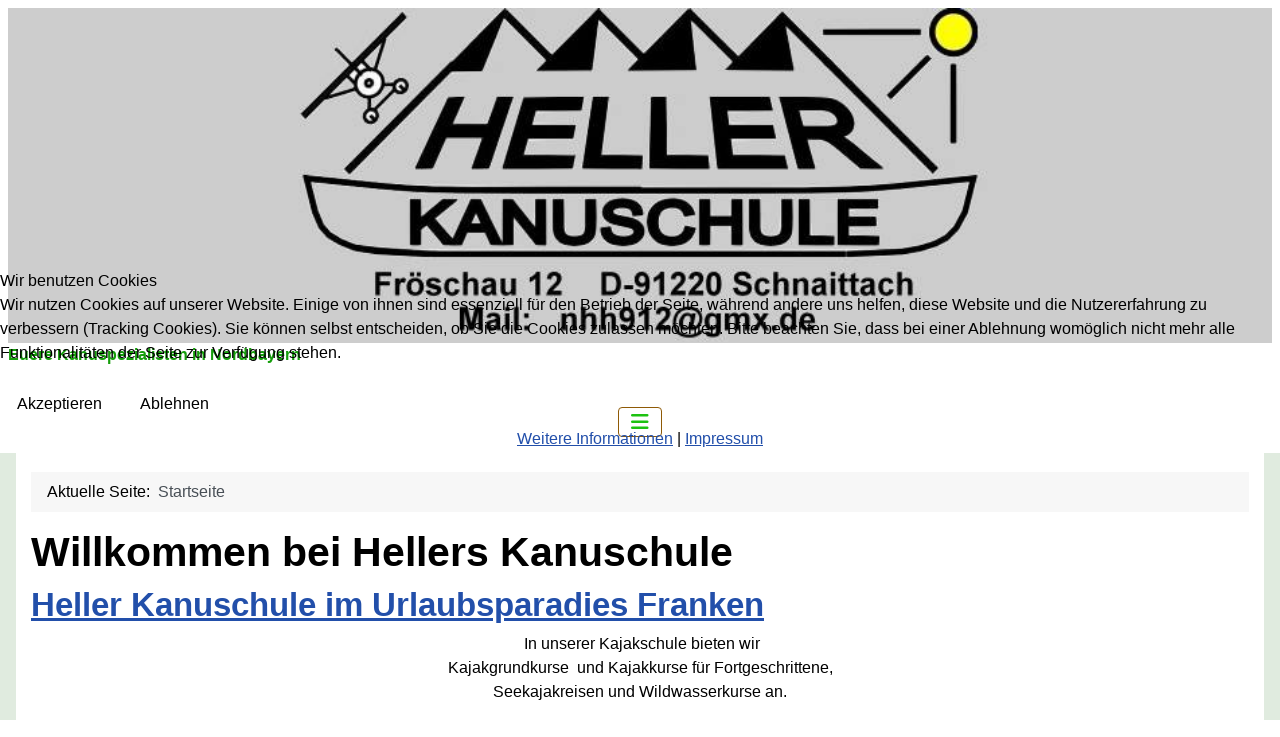

--- FILE ---
content_type: text/html; charset=utf-8
request_url: https://heller-outdoor.de/
body_size: 5881
content:
<!DOCTYPE html>
<html lang="de-de" dir="ltr">


<head>
<script type="text/javascript">  (function(){    function blockCookies(disableCookies, disableLocal, disableSession){    if(disableCookies == 1){    if(!document.__defineGetter__){    Object.defineProperty(document, 'cookie',{    get: function(){ return ''; },    set: function(){ return true;}    });    }else{    var oldSetter = document.__lookupSetter__('cookie');    if(oldSetter) {    Object.defineProperty(document, 'cookie', {    get: function(){ return ''; },    set: function(v){ if(v.match(/reDimCookieHint\=/) || v.match(/be0940daa08a0a94929d03bb7d9e360e\=/)) {    oldSetter.call(document, v);    }    return true;    }    });    }    }    var cookies = document.cookie.split(';');    for (var i = 0; i < cookies.length; i++) {    var cookie = cookies[i];    var pos = cookie.indexOf('=');    var name = '';    if(pos > -1){    name = cookie.substr(0, pos);    }else{    name = cookie;    } if(name.match(/reDimCookieHint/)) {    document.cookie = name + '=; expires=Thu, 01 Jan 1970 00:00:00 GMT';    }    }    }    if(disableLocal == 1){    window.localStorage.clear();    window.localStorage.__proto__ = Object.create(window.Storage.prototype);    window.localStorage.__proto__.setItem = function(){ return undefined; };    }    if(disableSession == 1){    window.sessionStorage.clear();    window.sessionStorage.__proto__ = Object.create(window.Storage.prototype);    window.sessionStorage.__proto__.setItem = function(){ return undefined; };    }    }    blockCookies(1,1,1);    }()); </script>


    <meta charset="utf-8">
	<meta name="viewport" content="width=device-width, initial-scale=1">
	<meta name="description" content="Hellers Kanu Canadier Kajak Schule in Nordbayern im Urlaubsparadies Franken ">
	<meta name="generator" content="Joomla! - Open Source Content Management">
	<title>Heller Kanu Canadier Kajak Schule – heller-outdoor.de</title>
	<link href="/?format=feed&amp;type=rss" rel="alternate" type="application/rss+xml" title="Heller Kanu Canadier Kajak Schule – heller-outdoor.de">
	<link href="/?format=feed&amp;type=atom" rel="alternate" type="application/atom+xml" title="Heller Kanu Canadier Kajak Schule – heller-outdoor.de">
	<link href="/media/templates/site/cassiopeia_helleroutdoor/images/joomla-favicon.svg" rel="icon" type="image/svg+xml">
	<link href="/media/templates/site/cassiopeia_helleroutdoor/images/favicon.ico" rel="alternate icon" type="image/vnd.microsoft.icon">
	<link href="/media/templates/site/cassiopeia_helleroutdoor/images/joomla-favicon-pinned.svg" rel="mask-icon" color="#000">

    <link href="/media/system/css/joomla-fontawesome.min.css?b74a66" rel="lazy-stylesheet"><noscript><link href="/media/system/css/joomla-fontawesome.min.css?b74a66" rel="stylesheet"></noscript>
	<link href="/media/templates/site/cassiopeia/css/template.min.css?b74a66" rel="stylesheet">
	<link href="/media/templates/site/cassiopeia/css/global/colors_standard.min.css?b74a66" rel="stylesheet">
	<link href="/media/templates/site/cassiopeia/css/vendor/joomla-custom-elements/joomla-alert.min.css?0.4.1" rel="stylesheet">
	<link href="/plugins/system/cookiehint/css/redimstyle.css?b74a66" rel="stylesheet">
	<link href="/media/templates/site/cassiopeia_helleroutdoor/css/user.css?b74a66" rel="stylesheet">
	<style>:root {
		--hue: 214;
		--template-bg-light: #f0f4fb;
		--template-text-dark: #495057;
		--template-text-light: #ffffff;
		--template-link-color: var(--link-color);
		--template-special-color: #001B4C;
		
	}</style>
	<style>#redim-cookiehint-modal {position: fixed; top: 0; bottom: 0; left: 0; right: 0; z-index: 99998; display: flex; justify-content : center; align-items : center;}</style>

    <script src="/media/vendor/metismenujs/js/metismenujs.min.js?1.4.0" defer></script>
	<script src="/media/templates/site/cassiopeia/js/mod_menu/menu-metismenu.min.js?b74a66" defer></script>
	<script type="application/json" class="joomla-script-options new">{"joomla.jtext":{"ERROR":"Fehler","MESSAGE":"Nachricht","NOTICE":"Hinweis","WARNING":"Warnung","JCLOSE":"Schließen","JOK":"OK","JOPEN":"Öffnen"},"system.paths":{"root":"","rootFull":"https:\/\/heller-outdoor.de\/","base":"","baseFull":"https:\/\/heller-outdoor.de\/"},"csrf.token":"78ec745820fa3156d91d98cbdf4ce55b"}</script>
	<script src="/media/system/js/core.min.js?a3d8f8"></script>
	<script src="/media/templates/site/cassiopeia/js/template.min.js?b74a66" type="module"></script>
	<script src="/media/vendor/bootstrap/js/collapse.min.js?5.3.8" type="module"></script>
	<script src="/media/system/js/messages.min.js?9a4811" type="module"></script>
	<script type="application/ld+json">{"@context":"https://schema.org","@type":"BreadcrumbList","@id":"https://heller-outdoor.de/#/schema/BreadcrumbList/17","itemListElement":[{"@type":"ListItem","position":1,"item":{"@id":"https://heller-outdoor.de/","name":"Startseite"}}]}</script>
	<script>(function() {  if (typeof gtag !== 'undefined') {       gtag('consent', 'denied', {         'ad_storage': 'denied',         'ad_user_data': 'denied',         'ad_personalization': 'denied',         'functionality_storage': 'denied',         'personalization_storage': 'denied',         'security_storage': 'denied',         'analytics_storage': 'denied'       });     } })();</script>

</head>

<body class="site com_content wrapper-static view-featured no-layout no-task itemid-125">
    <header class="header container-header full-width">

        
                    <div class="grid-child container-below-top">
                <div class="below-top no-card mybanner">
        
<div id="mod-custom111" class="mod-custom custom">
    <p><img src="/images/norbert/Heller_Logo_2021.jpg" alt="Heller Logo 2021" width="1024" height="277" class="mybanner" loading="lazy" /><span style="color: #159e0b;"><strong> Euere Kanuspezialisten in Nordbayern</strong></span></p></div>
</div>

            </div>
        
        
                    <div class="grid-child container-nav">
                                    
<nav class="navbar navbar-expand-lg" aria-label="Hauptmenü">
    <button class="navbar-toggler navbar-toggler-right" type="button" data-bs-toggle="collapse" data-bs-target="#navbar1" aria-controls="navbar1" aria-expanded="false" aria-label="Navigation umschalten">
        <span class="icon-menu" aria-hidden="true"></span>
    </button>
    <div class="collapse navbar-collapse" id="navbar1">
        <ul class="mod-menu mod-menu_dropdown-metismenu metismenu mod-list ">
<li class="metismenu-item item-125 level-1 default current active"><a href="/" title="Hellers Kanuschule" aria-current="page">Dahamm</a></li><li class="metismenu-item item-116 level-1 deeper parent"><a href="/ausruestung" >Ausrüstung</a><button class="mm-collapsed mm-toggler mm-toggler-link" aria-haspopup="true" aria-expanded="false" aria-label="Ausrüstung"></button><ul class="mm-collapse"><li class="metismenu-item item-140 level-2"><a href="/ausruestung/paddelschnaeppchen" >Paddelschnäppchen</a></li><li class="metismenu-item item-141 level-2"><a href="/ausruestung/kajak-und-canadier-angebote" >Kajak und Canadier Angebote</a></li><li class="metismenu-item item-142 level-2"><a href="/ausruestung/spezialberatung-kanukauf" >Spezialberatung Kanukauf</a></li></ul></li><li class="metismenu-item item-102 level-1 deeper parent"><a href="/kanuschule" >Kanuschule</a><button class="mm-collapsed mm-toggler mm-toggler-link" aria-haspopup="true" aria-expanded="false" aria-label="Kanuschule"></button><ul class="mm-collapse"><li class="metismenu-item item-104 level-2"><a href="/kanuschule/canadierkurse" >Canadierkurse</a></li><li class="metismenu-item item-112 level-2"><a href="/kanuschule/kajakkurse" >Kajakkurse</a></li><li class="metismenu-item item-126 level-2"><a href="/kanuschule/kanufuehrer-kurse" >Kanuführer Kurse</a></li><li class="metismenu-item item-127 level-2"><a href="/kanuschule/seekajak-und-canadiertouren" >Seekajak und Canadiertouren</a></li><li class="metismenu-item item-129 level-2"><a href="/kanuschule/wildwassercamps-und-wildwasserkurse" >WildwasserCamps und Wildwasserkurse</a></li><li class="metismenu-item item-130 level-2"><a href="/kanuschule/kommentare-bilder" >Kommentare - Bilder</a></li><li class="metismenu-item item-131 level-2"><a href="/kanuschule/archiv" >Archiv</a></li></ul></li><li class="metismenu-item item-117 level-1"><a href="/kursanmeldung" >Kursanmeldung</a></li><li class="metismenu-item item-114 level-1"><a href="/kontakt" >Kontakt</a></li><li class="metismenu-item item-115 level-1"><a href="/newsletter" >Newsletter</a></li><li class="metismenu-item item-118 level-1 deeper parent"><a href="/wir-und" >Wir und .....</a><button class="mm-collapsed mm-toggler mm-toggler-link" aria-haspopup="true" aria-expanded="false" aria-label="Wir und ....."></button><ul class="mm-collapse"><li class="metismenu-item item-119 level-2"><a href="/wir-und/wir" >Wir</a></li><li class="metismenu-item item-120 level-2"><a href="/wir-und/unsere-reisen" >unsere Reisen</a></li><li class="metismenu-item item-121 level-2"><a href="/wir-und/tipps" >Tipps</a></li><li class="metismenu-item item-123 level-2"><a href="/wir-und/unsere-freunde-und-kunden" >unsere Freunde und Kunden</a></li><li class="metismenu-item item-122 level-2"><a href="/wir-und/im-memoriam-hans-juergen" >Im Memoriam Hans-Jürgen</a></li></ul></li></ul>
    </div>
</nav>

                                            </div>
            </header>

    <div class="site-grid">
        
        
        
        
        <div class="grid-child container-component">
            <nav class="mod-breadcrumbs__wrapper" aria-label="Navigationspfad">
    <ol class="mod-breadcrumbs breadcrumb px-3 py-2">
                    <li class="mod-breadcrumbs__here float-start">
                Aktuelle Seite: &#160;
            </li>
        
        <li class="mod-breadcrumbs__item breadcrumb-item active"><span>Startseite</span></li>    </ol>
    </nav>

            
            <div id="system-message-container" aria-live="polite"></div>

            <main>
                <div class="blog-featured">
        <div class="page-header">
        <h1>
        Willkommen bei Hellers Kanuschule        </h1>
    </div>
    
    
                            <div class="blog-items ">
                    <div class="blog-item">
                    

<div class="item-content">
    
            <h2 class="item-title">
                    <a href="/?view=article&amp;id=44:heller-kanuschule-im-urlaubsparadies-franken&amp;catid=8">
                                                      Heller Kanuschule im Urlaubsparadies Franken            </a>
                </h2>
    
            
    
        
        
        
        
    <p style="text-align: center;">&nbsp;In unserer Kajakschule bieten wir <br />Kajakgrundkurse&nbsp; und Kajakkurse für Fortgeschrittene, <br />Seekajakreisen und Wildwasserkurse an.</p>
<p style="text-align: center;">Kanadierkurse umfassen <br />Canadiergrundkurse, Canadierkurse für Fortgeschrittene und Wildwasserkurse in Franken auf Pegnitz und Wiesent, <br />Führungsfahrten und F- Kurse ebenso in Süddeutschland, Österreich, Slowenien und Frankreich auf den Flüssen Isar, Tiroler Ache, Lech, Saalach, Ardeche, Drome, Beaume und Soca im Canadier Level 1 bis Level 4.</p>
<p style="text-align: center;">Ich habe 1998 eine Ausbildung zum ACA Instructor gemacht, Jahre später dann die Ausbildung zum ACA Whitewater Instructor Level 4 für Solo und für Tandemcanadier. Ich&nbsp; bin seit 1979 Kanusportler mit über 46 jähriger Kajak, Canadier und Faltbooterfahrung. <br />Auf einer ACA Lehrerschulung durfte ich erfahren das sich unsere Kanuschule zu den Qualitativ besten Canadierschulen in Europa zählen darf. Aktuell sind wir nicht Mitglied bei der ACA, da uns die derzeitige Politik der USA (Trump + Co.) abstößt.</p>
<p style="text-align: center;">Alle Kanukurse werden von uns, <br />Karin + Norbert Heller <br />persönlich geleitet. <br />Es macht uns viel Spaß unser Wissen und Können an Euch weiter zu geben. <br />Wir freuen uns auf gemeinsame Paddeltage mit Euch. <br /><img src="/images/images/Kanadier_Karin_DSCN4488.jpg" alt="Karin Heller" width="402" height="323" id="Picture33" style="margin: 0px;" title="Karin Heller" /><br />Karin<br /><img src="/images/images/Norbert_Homescanadier2.jpg" alt="Norbert Heller" width="401" height="229" id="Picture34" style="margin: 0px;" title="Norbert Heller" /><br />Norbert<br /><img src="/images/images/Kanu_Karin_WW.jpg" alt="Karin Heller im Wildwasser" width="600" height="360" title="Karin Heller im Wildwasser" /><br /><br /><img src="/images/images/Norbert_Kajak_Wildwasser.jpg" alt="Norbert Heller Kajak Wildwasser" width="606" height="236" id="Picture36" style="margin: 0px;" title="Norbert Heller Kajak Wildwasser" /></p>
<p style="text-align: center;"><img src="/images/images/Kanu_Karin_101_6822.jpg" alt="Karin Heller Kanu" width="413" height="344" id="Picture37" style="margin: 0px;" title="Karin Heller Kanu" /></p>
                        <dl class="article-info text-muted">

            <dt class="article-info-term">
                            <span class="visually-hidden">                        Details                            </span>                    </dt>

        
        
        
        
        
    
            
                    <dd class="modified">
    <span class="icon-calendar icon-fw" aria-hidden="true"></span>
    <time datetime="2026-01-15T22:52:04+01:00">
        Zuletzt aktualisiert: 15. Januar 2026    </time>
</dd>
        
            </dl>
                    
    
    
</div>

            </div>
                    <div class="blog-item">
                    

<div class="item-content">
    
            <h2 class="item-title">
                    <a href="/?view=article&amp;id=7:nuernberg&amp;catid=8">
                Nürnberg            </a>
                </h2>
    
            
    
        
        
        
        
    <p style="text-align: center;"><span style="font-family: Arial, Helvetica, Geneva, sans-serif, sans-serif;">für alle Nicht-Franken ;-)<br />dahamm = daheim oder zuhause<br /><img src="/./images/images/Nbg-Burg-blau-safe1491.jpg" alt="Nürnberg Burg" width="538" height="188" id="Picture39" style="margin: 0px;" title="Nürnberg Burg" /> <br /></span>Nürnbergs Kaiserburg, nur eine von zahllosen Burgen und Schlössern in Franken.<br />Das Urlaubsparadies Franken: Nürnberg ist die sonnigste Stadt Bayerns und die zweitsonnigste Stadt Deutschlands.<br />Die sonnigste Stadt ist Freiburg.<br />Aber wir Franken sind mit dem zweiten Platz auch sehr zufrieden :) .<br />Franken hat weltweit die größte Dichte an Brauereien und viele urige Gasthäuser.<br /><img src="/images/images/Kanu_Franken.jpg" alt="Kanu in Franken" width="557" height="427" style="display: block; margin-left: auto; margin-right: auto;" title="Kanu in Franken" /></p>
                        <dl class="article-info text-muted">

            <dt class="article-info-term">
                            <span class="visually-hidden">                        Details                            </span>                    </dt>

        
        
        
        
        
    
            
                    <dd class="modified">
    <span class="icon-calendar icon-fw" aria-hidden="true"></span>
    <time datetime="2023-04-10T09:33:58+02:00">
        Zuletzt aktualisiert: 10. April 2023    </time>
</dd>
        
            </dl>
                    
    
    
</div>

            </div>
                </div>
    
    
            <div class="w-100">
                            <p class="counter float-end pt-3 pe-2">
                                    </p>
                                </div>
    
</div>

            </main>
            
        </div>

        
                    <div class="grid-child container-bottom-a">
                <div class="bottom-a card ">
        <div class="card-body">
                <ul class="mod-menu mod-menu_dropdown-metismenu metismenu mod-list menu-horizontal">
<li class="metismenu-item item-105 level-1"><a href="/impressum" >Impressum</a></li><li class="metismenu-item item-106 level-1"><a href="/datenschutzerklaerung" >Datenschutzerklärung</a></li><li class="metismenu-item item-139 level-1"><a href="/sitemap?view=html&amp;id=1" >Sitemap</a></li><li class="metismenu-item item-346 level-1"><a href="https://heller-outdoor.de/?cookiehint=set" >Cookie Einstellung</a></li></ul>
    </div>
</div>

            </div>
        
            </div>

    
            <a href="#top" id="back-top" class="back-to-top-link" aria-label="Zurück nach oben">
            <span class="icon-arrow-up icon-fw" aria-hidden="true"></span>
        </a>
    
    

<script type="text/javascript">   function cookiehintsubmitnoc(obj) {     if (confirm("Eine Ablehnung wird die Funktionen der Website beeinträchtigen. Möchten Sie wirklich ablehnen?")) {       document.cookie = 'reDimCookieHint=-1; expires=0; path=/';       cookiehintfadeOut(document.getElementById('redim-cookiehint-modal'));       return true;     } else {       return false;     }   } </script> <div id="redim-cookiehint-modal">   <div id="redim-cookiehint">     <div class="cookiehead">       <span class="headline">Wir benutzen Cookies</span>     </div>     <div class="cookiecontent">   <p>Wir nutzen Cookies auf unserer Website. Einige von ihnen sind essenziell für den Betrieb der Seite, während andere uns helfen, diese Website und die Nutzererfahrung zu verbessern (Tracking Cookies). Sie können selbst entscheiden, ob Sie die Cookies zulassen möchten. Bitte beachten Sie, dass bei einer Ablehnung womöglich nicht mehr alle Funktionalitäten der Seite zur Verfügung stehen.</p>    </div>     <div class="cookiebuttons">       <a id="cookiehintsubmit" onclick="return cookiehintsubmit(this);" href="https://heller-outdoor.de/?rCH=2"         class="btn">Akzeptieren</a>           <a id="cookiehintsubmitno" onclick="return cookiehintsubmitnoc(this);" href="https://heller-outdoor.de/?rCH=-2"           class="btn">Ablehnen</a>          <div class="text-center" id="cookiehintinfo">              <a target="_self" href="https://heller-outdoor.de/datenschutzerklaerung">Weitere Informationen</a>                  |                  <a target="_self" href="https://heller-outdoor.de/impressum">Impressum</a>            </div>      </div>     <div class="clr"></div>   </div> </div>     <script type="text/javascript">        document.addEventListener("DOMContentLoaded", function(event) {         if (!navigator.cookieEnabled){           document.getElementById('redim-cookiehint-modal').remove();         }       });        function cookiehintfadeOut(el) {         el.style.opacity = 1;         (function fade() {           if ((el.style.opacity -= .1) < 0) {             el.style.display = "none";           } else {             requestAnimationFrame(fade);           }         })();       }         function cookiehintsubmit(obj) {         document.cookie = 'reDimCookieHint=1; expires=Wed, 20 Jan 2027 23:59:59 GMT;57; path=/';         cookiehintfadeOut(document.getElementById('redim-cookiehint-modal'));         return true;       }        function cookiehintsubmitno(obj) {         document.cookie = 'reDimCookieHint=-1; expires=0; path=/';         cookiehintfadeOut(document.getElementById('redim-cookiehint-modal'));         return true;       }     </script>  
</body>

</html>


--- FILE ---
content_type: text/css
request_url: https://heller-outdoor.de/media/templates/site/cassiopeia_helleroutdoor/css/user.css?b74a66
body_size: 1498
content:
:root {
	/*1. Make background black*/
	--body-bg: #FFFFFF;
	/*2. Make Text White*/
	--body-color: #000000;
	/*3. Adjust Cassiopeia Color Scheme*/
	--cassiopeia-color-primary: #159e0b;
	--cassiopeia-color-link: #1dc211;
	--cassiopeia-color-hover: #8ac286;
}
/*Ein Bild nimmt standardmäßig niemals mehr als 100 % der Bildschirmbreite in Anspruch*/
/* Banner Image */
.mybanner {
  min-width: 100%;
}
/*menü zentrieren*/
.container-header .container-nav {
    background-color: #fff;
    justify-content: center; /*right;*/
}


/*container-header weiß Schriftfarbe #0088cc;*/
.container-header {
  background-color: white;
  background-image: none;
}
/* Text should now be blue */
.container-header .mod-menu {
  color: #1dc211;
}
/* We add padding and radius so that on hover there is a nice background */
.container-header .mod-menu a {
  -webkit-border-radius: 0 0 6px 6px;
  -moz-border-radius: 0 0 6px 6px;
  border-radius: 0 0 6px 6px;
  color: #1dc211;
}
.container-header .mod-menu a:hover {
  background-color: #eee;
}
/* We need to change the color of the Hamburger Menu because white on white is not good */
.container-header .navbar-toggler {
  color: #1dc211;
  border: 1px solid #8f5a06;

}
/*Der Website einen Rahmen geben*/
.site-grid {
  background-color: #e0ebdf;
}
.header {
  background-color: #e0ebdf;
}
.grid-child {
  padding: 3px 15px;
 background-color: white;
}
.footer {
  background-color: #f4f6f7;
  background-image: none;
  color: #8f5a06;
}

/*Den Nach-oben-Link in Cassiopeia so konfigurieren, dass dieser immer sichtbar ist*/
#back-top { position: fixed; }

